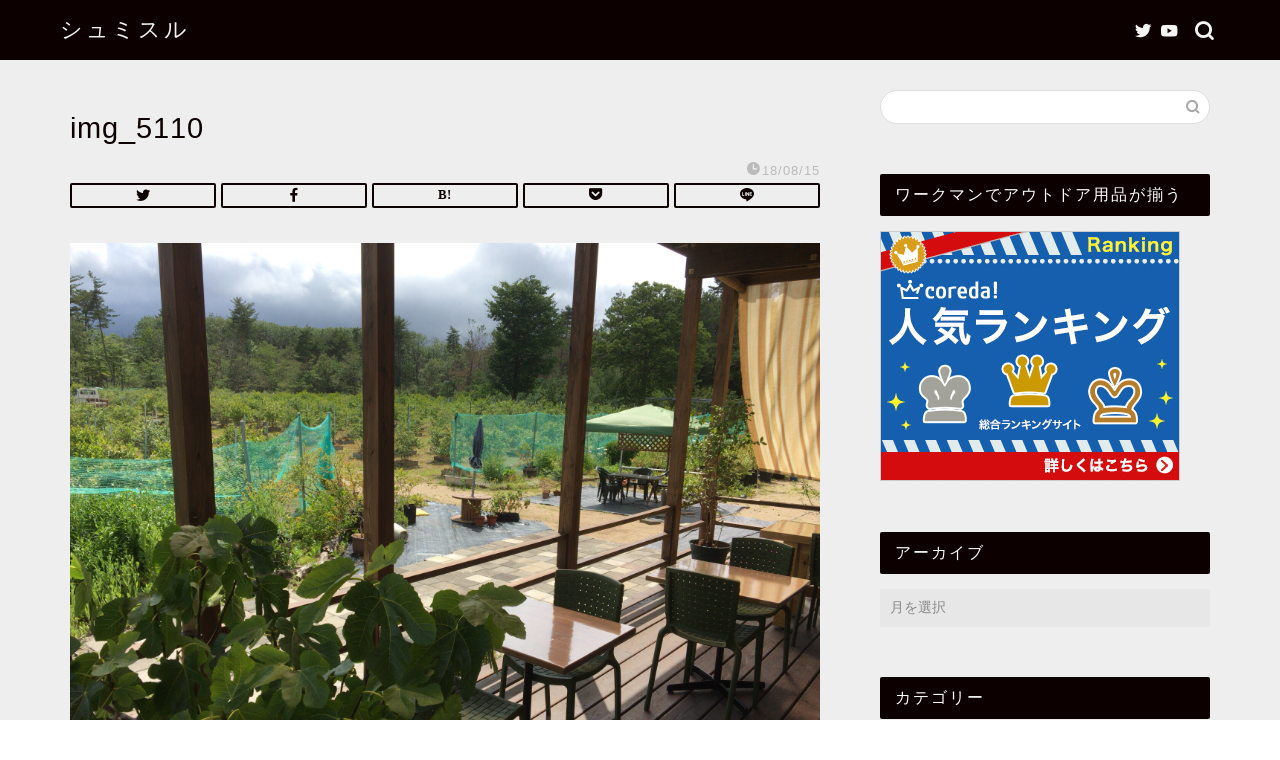

--- FILE ---
content_type: application/javascript; charset=utf-8;
request_url: https://dalc.valuecommerce.com/app3?p=885526128&_s=https%3A%2F%2Fautodoa-pengin.com%2Fimg_5110&vf=iVBORw0KGgoAAAANSUhEUgAAAAMAAAADCAYAAABWKLW%2FAAAAMElEQVQYV2NkFGP4n6H4kuHpSSUGRnt55v%2FuJgsZWszjGBg3cnX9Dz33hsFZo4sBAPlzDTk0emDpAAAAAElFTkSuQmCC
body_size: 907
content:
vc_linkswitch_callback({"t":"6937e94f","r":"aTfpTwAKJY8DhlOkCooAHwqKBtTGQw","ub":"aTfpTgALPx8DhlOkCooCsQqKBth2SQ%3D%3D","vcid":"JKDmrSQVD2aQn0RFXsem8ZZpNIM3n1kP5qZP5UjXWR5uxDH0iVTVzg","vcpub":"0.664975","lohaco.jp":{"a":"2686782","m":"2994932","g":"de8072aa8a"},"shopping.yahoo.co.jp":{"a":"2695956","m":"2201292","g":"516d358d8a"},"p":885526128,"paypaymall.yahoo.co.jp":{"a":"2695956","m":"2201292","g":"516d358d8a"},"www.columbiasports.co.jp":{"a":"2917989","m":"3331332","g":"a34d9e9b8a"},"s":3422815,"approach.yahoo.co.jp":{"a":"2695956","m":"2201292","g":"516d358d8a"},"paypaystep.yahoo.co.jp":{"a":"2695956","m":"2201292","g":"516d358d8a"},"mini-shopping.yahoo.co.jp":{"a":"2695956","m":"2201292","g":"516d358d8a"},"shopping.geocities.jp":{"a":"2695956","m":"2201292","g":"516d358d8a"},"l":4,"lohaco.yahoo.co.jp":{"a":"2686782","m":"2994932","g":"de8072aa8a"}})